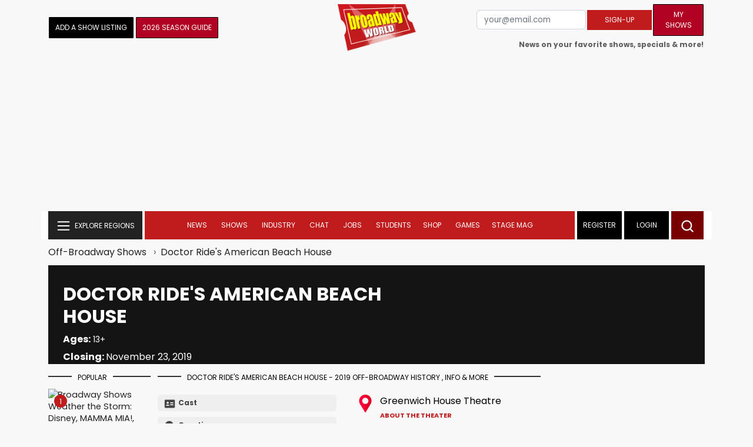

--- FILE ---
content_type: text/html; charset=UTF-8
request_url: https://cloud.broadwayworld.com/recommendednew2023.php?new=on
body_size: 5729
content:
<html><head><link rel="preconnect" href="https://cloudimages.broadwayworld.com">
<link rel="dns-prefetch" href="https://cloudimages.broadwayworld.com"><meta name="googlebot" content="noindex,indexifembedded" />
<title>Recommended for You</title>

<link href="https://cloudimages.broadwayworld.com/bworld1523/assets/css/style44min.css" rel="stylesheet">
<Style type="text/css">@charset UTF-8;body{
    font-family: "Poppins"!important;
    font-weight: normal;
    font-style: normal;
};margin:0;padding:0;background:#ffffff;font-display:auto;}a{margin:0;margin-left:10px;margin:10px 0 10px;font-size: 15px;line-height:18px;letter-spacing: -.4px;color:#313131;text-decoration:none;}img{max-width:100%;height:auto};a:hover{color:#b20223}.cp{float:left;padding-right:10px;height: 100px;width:100px;margin-bottom:10px;}a, button {
    color: #222222;    font-size: 15px;
    font-weight: normal;
    line-height: 22px;
    margin-top: 10px;
    color: #222222;
    outline: medium none;
}</style></head><body style="margin-top:-5px;"><Div style="width:100%;margin:0px;height:460px;">



<div style="display:block;height:110px;width:100%;word-break: break-word;overflow:hidden;"><h4><a target="_top" style="word-break: break-word;" href="https://www.broadwayworld.com/article/Video-Anthony-Rapp-Adam-Pascal-Sing-What-You-Own-at-BroadwayCon-20260125" 
    onclick="trackArticleClick('date_based', '2', 'r.dateposted DESC', '2407543', '2407543')"><img loading="lazy" decoding="async" style="width:100px;height:100px;" width="100" height="100" src="https://cloudimages2.broadwayworld.com/upload13/2407543/100-d7f97d716397b084d985f3c3269c253b.jpg?format=webp&amp;width=100&amp;quality=80" srcset="https://cloudimages2.broadwayworld.com/columnpiccloud/200200-d7f97d716397b084d985f3c3269c253b.jpg?format=webp&amp;width=200&amp;quality=80 2x" alt="Video: Anthony Rapp &amp; Adam Pascal Sing &#039;What You Own&#039; at BroadwayCon" class="cp"/>Video: Anthony Rapp & Adam Pascal Sing 'What You Own' at BroadwayCon</a></h4></div><div style="display:block;height:110px;width:100%;word-break: break-word;overflow:hidden;"><h4><a target="_top" style="word-break: break-word;" href="https://www.broadwayworld.com/article/Video-In-Rehearsals-with-the-Cast-of-THE-RESERVOIR-20260125" 
    onclick="trackArticleClick('date_based', '2', 'r.dateposted DESC', '2407414', '2407414')"><img loading="lazy" decoding="async" style="width:100px;height:100px;" width="100" height="100" src="https://cloudimages2.broadwayworld.com/upload13/2407414/100-e6dda924fbfb671847016707b46f16b6.jpg?format=webp&amp;width=100&amp;quality=80" srcset="https://cloudimages2.broadwayworld.com/columnpiccloud/200200-e6dda924fbfb671847016707b46f16b6.jpg?format=webp&amp;width=200&amp;quality=80 2x" alt="Video: In Rehearsals with the Cast of THE RESERVOIR" class="cp"/>Video: In Rehearsals with the Cast of THE RESERVOIR</a></h4></div><div style="display:block;height:110px;width:100%;word-break: break-word;overflow:hidden;"><h4><a target="_top" style="word-break: break-word;" href="https://www.broadwayworld.com/article/Broadway-Performers-Push-Back-on-Show-Must-Go-On-Expectations-Amid-Severe-Weather-20260125" 
    onclick="trackArticleClick('date_based', '2', 'r.dateposted DESC', '2407538', '2407538')"><img loading="lazy" decoding="async" style="width:100px;height:100px;" width="100" height="100" src="https://cloudimages2.broadwayworld.com/upload13/2407538/100-2b40180a99bd944f1462aa2c589da9b8.jpg?format=webp&amp;width=100&amp;quality=80" srcset="https://cloudimages2.broadwayworld.com/columnpiccloud/200200-2b40180a99bd944f1462aa2c589da9b8.jpg?format=webp&amp;width=200&amp;quality=80 2x" alt="Broadway Performers Push Back on &#039;Show Must Go On&#039; Expectations Amid Severe Weather" class="cp"/>Broadway Performers Push Back on 'Show Must Go On' Expectations Amid Severe Weather</a></h4></div><div style="display:block;height:110px;width:100%;word-break: break-word;overflow:hidden;"><h4><a target="_top" style="word-break: break-word;" href="https://www.broadwayworld.com/article/The-History-of-Musicals-Starting-Off-OFF-Broadway-20260125" 
    onclick="trackArticleClick('date_based', '2', 'r.dateposted DESC', '2406573', '2406573')"><img loading="lazy" decoding="async" style="width:100px;height:100px;" width="100" height="100" src="https://cloudimages2.broadwayworld.com/upload13/2406573/100-b38bb15873c5f372d3c8f8d042085094.jpg?format=webp&amp;width=100&amp;quality=80" srcset="https://cloudimages2.broadwayworld.com/columnpiccloud/200200-b38bb15873c5f372d3c8f8d042085094.jpg?format=webp&amp;width=200&amp;quality=80 2x" alt="The History of Musicals Starting Off-OFF-Broadway" class="cp"/>The History of Musicals Starting Off-OFF-Broadway</a></h4></div><? mysqli_close($link); 

// Clean up old cookies at the end (non-blocking)
if (isset($_COOKIE['MYARTICLES2020'])) {
    setcookie('MYARTICLES2020', null, -1, '/'); 
} 
if (isset($_COOKIE['MYARTICLES20221'])) {
    setcookie('MYARTICLES20221', null, -1, '/'); 
} 
if (isset($_COOKIE['MYARTICLES2021'])) {
    setcookie('MYARTICLES2021', null, -1, '/'); 
}

// Flush output buffer
ob_end_flush();
?></body></html>

<script>
function trackArticleClick(abTestName, abTestVariant, sortMethod, articleId, articleTitle) {
    var url = '/track_rf.cfm?abTestName=' + encodeURIComponent(abTestName) + 
              '&abTestVariant=' + encodeURIComponent(abTestVariant) + 
              '&sortMethod=' + encodeURIComponent(sortMethod) +
              '&articleId=' + encodeURIComponent(articleId) +
              '&articleTitle=' + encodeURIComponent(articleId);
    
    // Use sendBeacon for better performance (non-blocking, works even after page unload)
    if (navigator.sendBeacon) {
        navigator.sendBeacon(url);
    } else {
        // Fallback to fetch with keepalive
        fetch(url, { method: 'GET', keepalive: true }).catch(function() {});
    }
}
</script>










--- FILE ---
content_type: text/html; charset=utf-8
request_url: https://scripts.mediavine.com/creativeBlocks
body_size: 282
content:
{"7868241":true,"7916407":true,"7916408":true,"7916413":true,"7988411":true,"7993881":true,"8028125":true,"8037253":true,"8084842":true,"8087319":true,"8106423":true,"8106425":true,"8137760":true,"8157944":true,"8166493":true,"8166498":true,"8191329":true,"8191332":true,"8192955":true,"8192962":true,"33583789":true,"700965482":true,"2046:21965_751372276":true,"2662_193864_7916413":true,"2662_193864_T26001828":true,"2662_193864_T26097593":true,"2662_193864_T26327564":true,"2662_193864_T26327669":true,"2662_193864_T26427580":true,"2662_193864_T26439703":true,"4771_148133_1610185652":true,"580012232881327750":true,"584112603163123979":true,"5989_146241_T23257092":true,"5989_208107_T26199494":true,"5989_208107_T26199496":true,"5989_208107_T26199499":true,"5989_208107_T26199500":true,"5989_208107_T26199503":true,"5989_208107_T26199506":true,"5989_208107_T26199510":true,"5989_208107_T26199519":true,"5989_208107_T26199665":true,"5989_208107_T26199669":true}